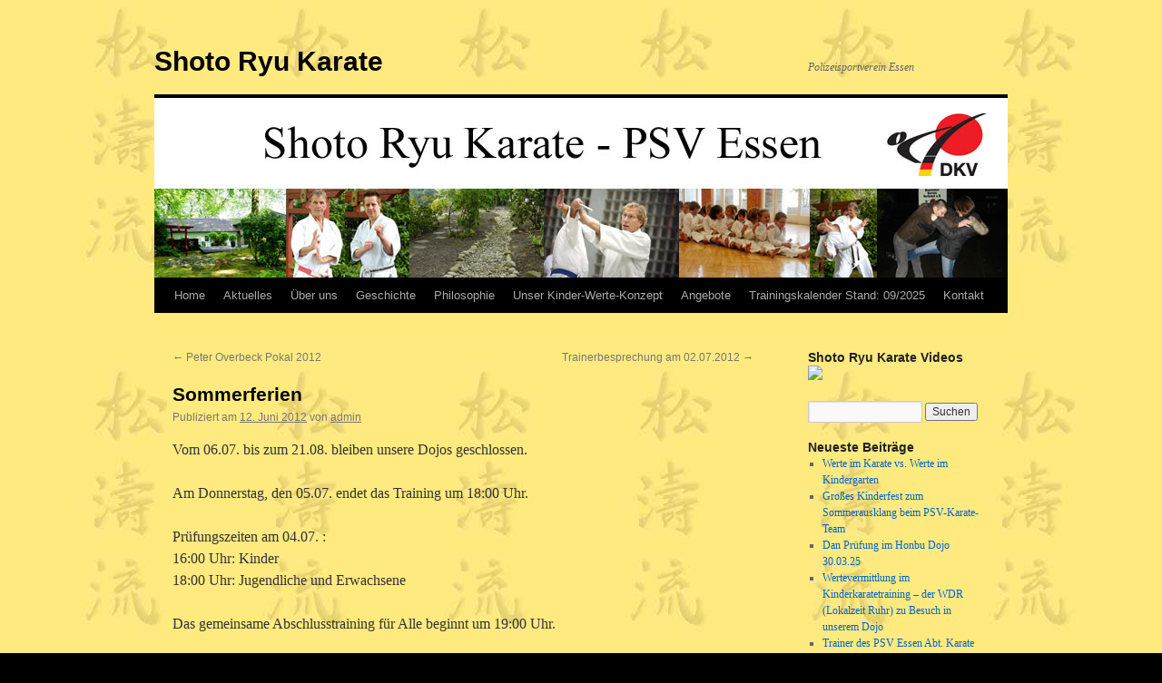

--- FILE ---
content_type: text/html; charset=UTF-8
request_url: https://www.shotoryu.de/sommerferien/
body_size: 9887
content:
<!DOCTYPE html>
<html lang="de">
<head>
<meta charset="UTF-8" />
<title>
Sommerferien - Shoto Ryu KarateShoto Ryu Karate	</title>
<link rel="profile" href="https://gmpg.org/xfn/11" />
<link rel="stylesheet" type="text/css" media="all" href="https://www.shotoryu.de/wp-content/themes/twentyten/style.css?ver=20221101" />
<link rel="pingback" href="https://www.shotoryu.de/xmlrpc.php">
<meta name='robots' content='index, follow, max-image-preview:large, max-snippet:-1, max-video-preview:-1' />

	<!-- This site is optimized with the Yoast SEO plugin v20.3 - https://yoast.com/wordpress/plugins/seo/ -->
	<link rel="canonical" href="https://www.shotoryu.de/sommerferien/" />
	<meta property="og:locale" content="de_DE" />
	<meta property="og:type" content="article" />
	<meta property="og:title" content="Sommerferien - Shoto Ryu Karate" />
	<meta property="og:description" content="Vom 06.07. bis zum 21.08. bleiben unsere Dojos geschlossen. Am Donnerstag, den 05.07. endet das Training um 18:00 Uhr. Prüfungszeiten am 04.07. : 16:00 Uhr: Kinder 18:00 Uhr: Jugendliche und Erwachsene Das gemeinsame Abschlusstraining für Alle beginnt um 19:00 Uhr. &hellip; Weiterlesen &rarr;" />
	<meta property="og:url" content="https://www.shotoryu.de/sommerferien/" />
	<meta property="og:site_name" content="Shoto Ryu Karate" />
	<meta property="article:published_time" content="2012-06-12T19:00:48+00:00" />
	<meta name="author" content="admin" />
	<meta name="twitter:card" content="summary_large_image" />
	<meta name="twitter:label1" content="Verfasst von" />
	<meta name="twitter:data1" content="admin" />
	<script type="application/ld+json" class="yoast-schema-graph">{"@context":"https://schema.org","@graph":[{"@type":"WebPage","@id":"https://www.shotoryu.de/sommerferien/","url":"https://www.shotoryu.de/sommerferien/","name":"Sommerferien - Shoto Ryu Karate","isPartOf":{"@id":"https://www.shotoryu.de/#website"},"datePublished":"2012-06-12T19:00:48+00:00","dateModified":"2012-06-12T19:00:48+00:00","author":{"@id":"https://www.shotoryu.de/#/schema/person/652f08440282ed53eced79c9f795df9a"},"breadcrumb":{"@id":"https://www.shotoryu.de/sommerferien/#breadcrumb"},"inLanguage":"de","potentialAction":[{"@type":"ReadAction","target":["https://www.shotoryu.de/sommerferien/"]}]},{"@type":"BreadcrumbList","@id":"https://www.shotoryu.de/sommerferien/#breadcrumb","itemListElement":[{"@type":"ListItem","position":1,"name":"Startseite","item":"https://www.shotoryu.de/"},{"@type":"ListItem","position":2,"name":"Aktuelles","item":"https://www.shotoryu.de/aktuelles/"},{"@type":"ListItem","position":3,"name":"Sommerferien"}]},{"@type":"WebSite","@id":"https://www.shotoryu.de/#website","url":"https://www.shotoryu.de/","name":"Shoto Ryu Karate","description":"Polizeisportverein Essen","potentialAction":[{"@type":"SearchAction","target":{"@type":"EntryPoint","urlTemplate":"https://www.shotoryu.de/?s={search_term_string}"},"query-input":"required name=search_term_string"}],"inLanguage":"de"},{"@type":"Person","@id":"https://www.shotoryu.de/#/schema/person/652f08440282ed53eced79c9f795df9a","name":"admin","image":{"@type":"ImageObject","inLanguage":"de","@id":"https://www.shotoryu.de/#/schema/person/image/","url":"https://secure.gravatar.com/avatar/d549581b3119f688c7c9d0c2fccfc975?s=96&d=mm&r=g","contentUrl":"https://secure.gravatar.com/avatar/d549581b3119f688c7c9d0c2fccfc975?s=96&d=mm&r=g","caption":"admin"}}]}</script>
	<!-- / Yoast SEO plugin. -->


<link rel='dns-prefetch' href='//www.shotoryu.de' />
<link rel="alternate" type="application/rss+xml" title="Shoto Ryu Karate &raquo; Feed" href="https://www.shotoryu.de/feed/" />
<link rel="alternate" type="application/rss+xml" title="Shoto Ryu Karate &raquo; Kommentar-Feed" href="https://www.shotoryu.de/comments/feed/" />
<link rel="alternate" type="application/rss+xml" title="Shoto Ryu Karate &raquo; Sommerferien-Kommentar-Feed" href="https://www.shotoryu.de/sommerferien/feed/" />
<script type="text/javascript">
window._wpemojiSettings = {"baseUrl":"https:\/\/s.w.org\/images\/core\/emoji\/14.0.0\/72x72\/","ext":".png","svgUrl":"https:\/\/s.w.org\/images\/core\/emoji\/14.0.0\/svg\/","svgExt":".svg","source":{"concatemoji":"https:\/\/www.shotoryu.de\/wp-includes\/js\/wp-emoji-release.min.js?ver=6.1.9"}};
/*! This file is auto-generated */
!function(e,a,t){var n,r,o,i=a.createElement("canvas"),p=i.getContext&&i.getContext("2d");function s(e,t){var a=String.fromCharCode,e=(p.clearRect(0,0,i.width,i.height),p.fillText(a.apply(this,e),0,0),i.toDataURL());return p.clearRect(0,0,i.width,i.height),p.fillText(a.apply(this,t),0,0),e===i.toDataURL()}function c(e){var t=a.createElement("script");t.src=e,t.defer=t.type="text/javascript",a.getElementsByTagName("head")[0].appendChild(t)}for(o=Array("flag","emoji"),t.supports={everything:!0,everythingExceptFlag:!0},r=0;r<o.length;r++)t.supports[o[r]]=function(e){if(p&&p.fillText)switch(p.textBaseline="top",p.font="600 32px Arial",e){case"flag":return s([127987,65039,8205,9895,65039],[127987,65039,8203,9895,65039])?!1:!s([55356,56826,55356,56819],[55356,56826,8203,55356,56819])&&!s([55356,57332,56128,56423,56128,56418,56128,56421,56128,56430,56128,56423,56128,56447],[55356,57332,8203,56128,56423,8203,56128,56418,8203,56128,56421,8203,56128,56430,8203,56128,56423,8203,56128,56447]);case"emoji":return!s([129777,127995,8205,129778,127999],[129777,127995,8203,129778,127999])}return!1}(o[r]),t.supports.everything=t.supports.everything&&t.supports[o[r]],"flag"!==o[r]&&(t.supports.everythingExceptFlag=t.supports.everythingExceptFlag&&t.supports[o[r]]);t.supports.everythingExceptFlag=t.supports.everythingExceptFlag&&!t.supports.flag,t.DOMReady=!1,t.readyCallback=function(){t.DOMReady=!0},t.supports.everything||(n=function(){t.readyCallback()},a.addEventListener?(a.addEventListener("DOMContentLoaded",n,!1),e.addEventListener("load",n,!1)):(e.attachEvent("onload",n),a.attachEvent("onreadystatechange",function(){"complete"===a.readyState&&t.readyCallback()})),(e=t.source||{}).concatemoji?c(e.concatemoji):e.wpemoji&&e.twemoji&&(c(e.twemoji),c(e.wpemoji)))}(window,document,window._wpemojiSettings);
</script>
<style type="text/css">
img.wp-smiley,
img.emoji {
	display: inline !important;
	border: none !important;
	box-shadow: none !important;
	height: 1em !important;
	width: 1em !important;
	margin: 0 0.07em !important;
	vertical-align: -0.1em !important;
	background: none !important;
	padding: 0 !important;
}
</style>
	<link rel='stylesheet' id='wp-block-library-css' href='https://www.shotoryu.de/wp-includes/css/dist/block-library/style.min.css?ver=6.1.9' type='text/css' media='all' />
<style id='wp-block-library-theme-inline-css' type='text/css'>
.wp-block-audio figcaption{color:#555;font-size:13px;text-align:center}.is-dark-theme .wp-block-audio figcaption{color:hsla(0,0%,100%,.65)}.wp-block-audio{margin:0 0 1em}.wp-block-code{border:1px solid #ccc;border-radius:4px;font-family:Menlo,Consolas,monaco,monospace;padding:.8em 1em}.wp-block-embed figcaption{color:#555;font-size:13px;text-align:center}.is-dark-theme .wp-block-embed figcaption{color:hsla(0,0%,100%,.65)}.wp-block-embed{margin:0 0 1em}.blocks-gallery-caption{color:#555;font-size:13px;text-align:center}.is-dark-theme .blocks-gallery-caption{color:hsla(0,0%,100%,.65)}.wp-block-image figcaption{color:#555;font-size:13px;text-align:center}.is-dark-theme .wp-block-image figcaption{color:hsla(0,0%,100%,.65)}.wp-block-image{margin:0 0 1em}.wp-block-pullquote{border-top:4px solid;border-bottom:4px solid;margin-bottom:1.75em;color:currentColor}.wp-block-pullquote__citation,.wp-block-pullquote cite,.wp-block-pullquote footer{color:currentColor;text-transform:uppercase;font-size:.8125em;font-style:normal}.wp-block-quote{border-left:.25em solid;margin:0 0 1.75em;padding-left:1em}.wp-block-quote cite,.wp-block-quote footer{color:currentColor;font-size:.8125em;position:relative;font-style:normal}.wp-block-quote.has-text-align-right{border-left:none;border-right:.25em solid;padding-left:0;padding-right:1em}.wp-block-quote.has-text-align-center{border:none;padding-left:0}.wp-block-quote.is-large,.wp-block-quote.is-style-large,.wp-block-quote.is-style-plain{border:none}.wp-block-search .wp-block-search__label{font-weight:700}.wp-block-search__button{border:1px solid #ccc;padding:.375em .625em}:where(.wp-block-group.has-background){padding:1.25em 2.375em}.wp-block-separator.has-css-opacity{opacity:.4}.wp-block-separator{border:none;border-bottom:2px solid;margin-left:auto;margin-right:auto}.wp-block-separator.has-alpha-channel-opacity{opacity:1}.wp-block-separator:not(.is-style-wide):not(.is-style-dots){width:100px}.wp-block-separator.has-background:not(.is-style-dots){border-bottom:none;height:1px}.wp-block-separator.has-background:not(.is-style-wide):not(.is-style-dots){height:2px}.wp-block-table{margin:"0 0 1em 0"}.wp-block-table thead{border-bottom:3px solid}.wp-block-table tfoot{border-top:3px solid}.wp-block-table td,.wp-block-table th{word-break:normal}.wp-block-table figcaption{color:#555;font-size:13px;text-align:center}.is-dark-theme .wp-block-table figcaption{color:hsla(0,0%,100%,.65)}.wp-block-video figcaption{color:#555;font-size:13px;text-align:center}.is-dark-theme .wp-block-video figcaption{color:hsla(0,0%,100%,.65)}.wp-block-video{margin:0 0 1em}.wp-block-template-part.has-background{padding:1.25em 2.375em;margin-top:0;margin-bottom:0}
</style>
<link rel='stylesheet' id='classic-theme-styles-css' href='https://www.shotoryu.de/wp-includes/css/classic-themes.min.css?ver=1' type='text/css' media='all' />
<style id='global-styles-inline-css' type='text/css'>
body{--wp--preset--color--black: #000;--wp--preset--color--cyan-bluish-gray: #abb8c3;--wp--preset--color--white: #fff;--wp--preset--color--pale-pink: #f78da7;--wp--preset--color--vivid-red: #cf2e2e;--wp--preset--color--luminous-vivid-orange: #ff6900;--wp--preset--color--luminous-vivid-amber: #fcb900;--wp--preset--color--light-green-cyan: #7bdcb5;--wp--preset--color--vivid-green-cyan: #00d084;--wp--preset--color--pale-cyan-blue: #8ed1fc;--wp--preset--color--vivid-cyan-blue: #0693e3;--wp--preset--color--vivid-purple: #9b51e0;--wp--preset--color--blue: #0066cc;--wp--preset--color--medium-gray: #666;--wp--preset--color--light-gray: #f1f1f1;--wp--preset--gradient--vivid-cyan-blue-to-vivid-purple: linear-gradient(135deg,rgba(6,147,227,1) 0%,rgb(155,81,224) 100%);--wp--preset--gradient--light-green-cyan-to-vivid-green-cyan: linear-gradient(135deg,rgb(122,220,180) 0%,rgb(0,208,130) 100%);--wp--preset--gradient--luminous-vivid-amber-to-luminous-vivid-orange: linear-gradient(135deg,rgba(252,185,0,1) 0%,rgba(255,105,0,1) 100%);--wp--preset--gradient--luminous-vivid-orange-to-vivid-red: linear-gradient(135deg,rgba(255,105,0,1) 0%,rgb(207,46,46) 100%);--wp--preset--gradient--very-light-gray-to-cyan-bluish-gray: linear-gradient(135deg,rgb(238,238,238) 0%,rgb(169,184,195) 100%);--wp--preset--gradient--cool-to-warm-spectrum: linear-gradient(135deg,rgb(74,234,220) 0%,rgb(151,120,209) 20%,rgb(207,42,186) 40%,rgb(238,44,130) 60%,rgb(251,105,98) 80%,rgb(254,248,76) 100%);--wp--preset--gradient--blush-light-purple: linear-gradient(135deg,rgb(255,206,236) 0%,rgb(152,150,240) 100%);--wp--preset--gradient--blush-bordeaux: linear-gradient(135deg,rgb(254,205,165) 0%,rgb(254,45,45) 50%,rgb(107,0,62) 100%);--wp--preset--gradient--luminous-dusk: linear-gradient(135deg,rgb(255,203,112) 0%,rgb(199,81,192) 50%,rgb(65,88,208) 100%);--wp--preset--gradient--pale-ocean: linear-gradient(135deg,rgb(255,245,203) 0%,rgb(182,227,212) 50%,rgb(51,167,181) 100%);--wp--preset--gradient--electric-grass: linear-gradient(135deg,rgb(202,248,128) 0%,rgb(113,206,126) 100%);--wp--preset--gradient--midnight: linear-gradient(135deg,rgb(2,3,129) 0%,rgb(40,116,252) 100%);--wp--preset--duotone--dark-grayscale: url('#wp-duotone-dark-grayscale');--wp--preset--duotone--grayscale: url('#wp-duotone-grayscale');--wp--preset--duotone--purple-yellow: url('#wp-duotone-purple-yellow');--wp--preset--duotone--blue-red: url('#wp-duotone-blue-red');--wp--preset--duotone--midnight: url('#wp-duotone-midnight');--wp--preset--duotone--magenta-yellow: url('#wp-duotone-magenta-yellow');--wp--preset--duotone--purple-green: url('#wp-duotone-purple-green');--wp--preset--duotone--blue-orange: url('#wp-duotone-blue-orange');--wp--preset--font-size--small: 13px;--wp--preset--font-size--medium: 20px;--wp--preset--font-size--large: 36px;--wp--preset--font-size--x-large: 42px;--wp--preset--spacing--20: 0.44rem;--wp--preset--spacing--30: 0.67rem;--wp--preset--spacing--40: 1rem;--wp--preset--spacing--50: 1.5rem;--wp--preset--spacing--60: 2.25rem;--wp--preset--spacing--70: 3.38rem;--wp--preset--spacing--80: 5.06rem;}:where(.is-layout-flex){gap: 0.5em;}body .is-layout-flow > .alignleft{float: left;margin-inline-start: 0;margin-inline-end: 2em;}body .is-layout-flow > .alignright{float: right;margin-inline-start: 2em;margin-inline-end: 0;}body .is-layout-flow > .aligncenter{margin-left: auto !important;margin-right: auto !important;}body .is-layout-constrained > .alignleft{float: left;margin-inline-start: 0;margin-inline-end: 2em;}body .is-layout-constrained > .alignright{float: right;margin-inline-start: 2em;margin-inline-end: 0;}body .is-layout-constrained > .aligncenter{margin-left: auto !important;margin-right: auto !important;}body .is-layout-constrained > :where(:not(.alignleft):not(.alignright):not(.alignfull)){max-width: var(--wp--style--global--content-size);margin-left: auto !important;margin-right: auto !important;}body .is-layout-constrained > .alignwide{max-width: var(--wp--style--global--wide-size);}body .is-layout-flex{display: flex;}body .is-layout-flex{flex-wrap: wrap;align-items: center;}body .is-layout-flex > *{margin: 0;}:where(.wp-block-columns.is-layout-flex){gap: 2em;}.has-black-color{color: var(--wp--preset--color--black) !important;}.has-cyan-bluish-gray-color{color: var(--wp--preset--color--cyan-bluish-gray) !important;}.has-white-color{color: var(--wp--preset--color--white) !important;}.has-pale-pink-color{color: var(--wp--preset--color--pale-pink) !important;}.has-vivid-red-color{color: var(--wp--preset--color--vivid-red) !important;}.has-luminous-vivid-orange-color{color: var(--wp--preset--color--luminous-vivid-orange) !important;}.has-luminous-vivid-amber-color{color: var(--wp--preset--color--luminous-vivid-amber) !important;}.has-light-green-cyan-color{color: var(--wp--preset--color--light-green-cyan) !important;}.has-vivid-green-cyan-color{color: var(--wp--preset--color--vivid-green-cyan) !important;}.has-pale-cyan-blue-color{color: var(--wp--preset--color--pale-cyan-blue) !important;}.has-vivid-cyan-blue-color{color: var(--wp--preset--color--vivid-cyan-blue) !important;}.has-vivid-purple-color{color: var(--wp--preset--color--vivid-purple) !important;}.has-black-background-color{background-color: var(--wp--preset--color--black) !important;}.has-cyan-bluish-gray-background-color{background-color: var(--wp--preset--color--cyan-bluish-gray) !important;}.has-white-background-color{background-color: var(--wp--preset--color--white) !important;}.has-pale-pink-background-color{background-color: var(--wp--preset--color--pale-pink) !important;}.has-vivid-red-background-color{background-color: var(--wp--preset--color--vivid-red) !important;}.has-luminous-vivid-orange-background-color{background-color: var(--wp--preset--color--luminous-vivid-orange) !important;}.has-luminous-vivid-amber-background-color{background-color: var(--wp--preset--color--luminous-vivid-amber) !important;}.has-light-green-cyan-background-color{background-color: var(--wp--preset--color--light-green-cyan) !important;}.has-vivid-green-cyan-background-color{background-color: var(--wp--preset--color--vivid-green-cyan) !important;}.has-pale-cyan-blue-background-color{background-color: var(--wp--preset--color--pale-cyan-blue) !important;}.has-vivid-cyan-blue-background-color{background-color: var(--wp--preset--color--vivid-cyan-blue) !important;}.has-vivid-purple-background-color{background-color: var(--wp--preset--color--vivid-purple) !important;}.has-black-border-color{border-color: var(--wp--preset--color--black) !important;}.has-cyan-bluish-gray-border-color{border-color: var(--wp--preset--color--cyan-bluish-gray) !important;}.has-white-border-color{border-color: var(--wp--preset--color--white) !important;}.has-pale-pink-border-color{border-color: var(--wp--preset--color--pale-pink) !important;}.has-vivid-red-border-color{border-color: var(--wp--preset--color--vivid-red) !important;}.has-luminous-vivid-orange-border-color{border-color: var(--wp--preset--color--luminous-vivid-orange) !important;}.has-luminous-vivid-amber-border-color{border-color: var(--wp--preset--color--luminous-vivid-amber) !important;}.has-light-green-cyan-border-color{border-color: var(--wp--preset--color--light-green-cyan) !important;}.has-vivid-green-cyan-border-color{border-color: var(--wp--preset--color--vivid-green-cyan) !important;}.has-pale-cyan-blue-border-color{border-color: var(--wp--preset--color--pale-cyan-blue) !important;}.has-vivid-cyan-blue-border-color{border-color: var(--wp--preset--color--vivid-cyan-blue) !important;}.has-vivid-purple-border-color{border-color: var(--wp--preset--color--vivid-purple) !important;}.has-vivid-cyan-blue-to-vivid-purple-gradient-background{background: var(--wp--preset--gradient--vivid-cyan-blue-to-vivid-purple) !important;}.has-light-green-cyan-to-vivid-green-cyan-gradient-background{background: var(--wp--preset--gradient--light-green-cyan-to-vivid-green-cyan) !important;}.has-luminous-vivid-amber-to-luminous-vivid-orange-gradient-background{background: var(--wp--preset--gradient--luminous-vivid-amber-to-luminous-vivid-orange) !important;}.has-luminous-vivid-orange-to-vivid-red-gradient-background{background: var(--wp--preset--gradient--luminous-vivid-orange-to-vivid-red) !important;}.has-very-light-gray-to-cyan-bluish-gray-gradient-background{background: var(--wp--preset--gradient--very-light-gray-to-cyan-bluish-gray) !important;}.has-cool-to-warm-spectrum-gradient-background{background: var(--wp--preset--gradient--cool-to-warm-spectrum) !important;}.has-blush-light-purple-gradient-background{background: var(--wp--preset--gradient--blush-light-purple) !important;}.has-blush-bordeaux-gradient-background{background: var(--wp--preset--gradient--blush-bordeaux) !important;}.has-luminous-dusk-gradient-background{background: var(--wp--preset--gradient--luminous-dusk) !important;}.has-pale-ocean-gradient-background{background: var(--wp--preset--gradient--pale-ocean) !important;}.has-electric-grass-gradient-background{background: var(--wp--preset--gradient--electric-grass) !important;}.has-midnight-gradient-background{background: var(--wp--preset--gradient--midnight) !important;}.has-small-font-size{font-size: var(--wp--preset--font-size--small) !important;}.has-medium-font-size{font-size: var(--wp--preset--font-size--medium) !important;}.has-large-font-size{font-size: var(--wp--preset--font-size--large) !important;}.has-x-large-font-size{font-size: var(--wp--preset--font-size--x-large) !important;}
.wp-block-navigation a:where(:not(.wp-element-button)){color: inherit;}
:where(.wp-block-columns.is-layout-flex){gap: 2em;}
.wp-block-pullquote{font-size: 1.5em;line-height: 1.6;}
</style>
<link rel='stylesheet' id='twentyten-block-style-css' href='https://www.shotoryu.de/wp-content/themes/twentyten/blocks.css?ver=20190704' type='text/css' media='all' />
<script type='text/javascript' src='https://www.shotoryu.de/wp-includes/js/jquery/jquery.min.js?ver=3.6.1' id='jquery-core-js'></script>
<script type='text/javascript' src='https://www.shotoryu.de/wp-includes/js/jquery/jquery-migrate.min.js?ver=3.3.2' id='jquery-migrate-js'></script>
<link rel="https://api.w.org/" href="https://www.shotoryu.de/wp-json/" /><link rel="alternate" type="application/json" href="https://www.shotoryu.de/wp-json/wp/v2/posts/862" /><link rel="EditURI" type="application/rsd+xml" title="RSD" href="https://www.shotoryu.de/xmlrpc.php?rsd" />
<link rel="wlwmanifest" type="application/wlwmanifest+xml" href="https://www.shotoryu.de/wp-includes/wlwmanifest.xml" />
<meta name="generator" content="WordPress 6.1.9" />
<link rel='shortlink' href='https://www.shotoryu.de/?p=862' />
<link rel="alternate" type="application/json+oembed" href="https://www.shotoryu.de/wp-json/oembed/1.0/embed?url=https%3A%2F%2Fwww.shotoryu.de%2Fsommerferien%2F" />
<link rel="alternate" type="text/xml+oembed" href="https://www.shotoryu.de/wp-json/oembed/1.0/embed?url=https%3A%2F%2Fwww.shotoryu.de%2Fsommerferien%2F&#038;format=xml" />
<style type="text/css" media="all">
/* <![CDATA[ */
.wp-table-reloaded {

border-color: #000000!important;

}

.wp-table-reloaded td {
border-color: #000000!important;
border:none!important;

}



.wp-table-reloaded th {
text-align: left!important;

font-family: Georgia, "Bitstream Charter", serif!important;
background-color: #000000!important;
color: #ffffff!important;
font-size: 14px!important;
}


.wp-table-reloaded tr {

font-size: 16px!important;
background-color: transparent!important;

}

.wp-table-reloaded .column-1 {
width: 20%!important;
}
.wp-table-reloaded .column-2 {
width: 25%!important;
}
.wp-table-reloaded .column-3 {
width: 25%!important;
}
.wp-table-reloaded .column-4 {
width: 20%!important;
}

/* ]]> */
</style><style type="text/css" id="custom-background-css">
body.custom-background { background-color: #000000; background-image: url("https://www.shotoryu.de/wp-content/uploads/2012/06/introhg.jpg"); background-position: left top; background-size: auto; background-repeat: repeat; background-attachment: scroll; }
</style>
			<style type="text/css" id="wp-custom-css">
			#wrapper {
background: rgba(0, 0, 0, 0.0);
}		</style>
		</head>

<body class="post-template-default single single-post postid-862 single-format-standard custom-background">
<svg xmlns="http://www.w3.org/2000/svg" viewBox="0 0 0 0" width="0" height="0" focusable="false" role="none" style="visibility: hidden; position: absolute; left: -9999px; overflow: hidden;" ><defs><filter id="wp-duotone-dark-grayscale"><feColorMatrix color-interpolation-filters="sRGB" type="matrix" values=" .299 .587 .114 0 0 .299 .587 .114 0 0 .299 .587 .114 0 0 .299 .587 .114 0 0 " /><feComponentTransfer color-interpolation-filters="sRGB" ><feFuncR type="table" tableValues="0 0.49803921568627" /><feFuncG type="table" tableValues="0 0.49803921568627" /><feFuncB type="table" tableValues="0 0.49803921568627" /><feFuncA type="table" tableValues="1 1" /></feComponentTransfer><feComposite in2="SourceGraphic" operator="in" /></filter></defs></svg><svg xmlns="http://www.w3.org/2000/svg" viewBox="0 0 0 0" width="0" height="0" focusable="false" role="none" style="visibility: hidden; position: absolute; left: -9999px; overflow: hidden;" ><defs><filter id="wp-duotone-grayscale"><feColorMatrix color-interpolation-filters="sRGB" type="matrix" values=" .299 .587 .114 0 0 .299 .587 .114 0 0 .299 .587 .114 0 0 .299 .587 .114 0 0 " /><feComponentTransfer color-interpolation-filters="sRGB" ><feFuncR type="table" tableValues="0 1" /><feFuncG type="table" tableValues="0 1" /><feFuncB type="table" tableValues="0 1" /><feFuncA type="table" tableValues="1 1" /></feComponentTransfer><feComposite in2="SourceGraphic" operator="in" /></filter></defs></svg><svg xmlns="http://www.w3.org/2000/svg" viewBox="0 0 0 0" width="0" height="0" focusable="false" role="none" style="visibility: hidden; position: absolute; left: -9999px; overflow: hidden;" ><defs><filter id="wp-duotone-purple-yellow"><feColorMatrix color-interpolation-filters="sRGB" type="matrix" values=" .299 .587 .114 0 0 .299 .587 .114 0 0 .299 .587 .114 0 0 .299 .587 .114 0 0 " /><feComponentTransfer color-interpolation-filters="sRGB" ><feFuncR type="table" tableValues="0.54901960784314 0.98823529411765" /><feFuncG type="table" tableValues="0 1" /><feFuncB type="table" tableValues="0.71764705882353 0.25490196078431" /><feFuncA type="table" tableValues="1 1" /></feComponentTransfer><feComposite in2="SourceGraphic" operator="in" /></filter></defs></svg><svg xmlns="http://www.w3.org/2000/svg" viewBox="0 0 0 0" width="0" height="0" focusable="false" role="none" style="visibility: hidden; position: absolute; left: -9999px; overflow: hidden;" ><defs><filter id="wp-duotone-blue-red"><feColorMatrix color-interpolation-filters="sRGB" type="matrix" values=" .299 .587 .114 0 0 .299 .587 .114 0 0 .299 .587 .114 0 0 .299 .587 .114 0 0 " /><feComponentTransfer color-interpolation-filters="sRGB" ><feFuncR type="table" tableValues="0 1" /><feFuncG type="table" tableValues="0 0.27843137254902" /><feFuncB type="table" tableValues="0.5921568627451 0.27843137254902" /><feFuncA type="table" tableValues="1 1" /></feComponentTransfer><feComposite in2="SourceGraphic" operator="in" /></filter></defs></svg><svg xmlns="http://www.w3.org/2000/svg" viewBox="0 0 0 0" width="0" height="0" focusable="false" role="none" style="visibility: hidden; position: absolute; left: -9999px; overflow: hidden;" ><defs><filter id="wp-duotone-midnight"><feColorMatrix color-interpolation-filters="sRGB" type="matrix" values=" .299 .587 .114 0 0 .299 .587 .114 0 0 .299 .587 .114 0 0 .299 .587 .114 0 0 " /><feComponentTransfer color-interpolation-filters="sRGB" ><feFuncR type="table" tableValues="0 0" /><feFuncG type="table" tableValues="0 0.64705882352941" /><feFuncB type="table" tableValues="0 1" /><feFuncA type="table" tableValues="1 1" /></feComponentTransfer><feComposite in2="SourceGraphic" operator="in" /></filter></defs></svg><svg xmlns="http://www.w3.org/2000/svg" viewBox="0 0 0 0" width="0" height="0" focusable="false" role="none" style="visibility: hidden; position: absolute; left: -9999px; overflow: hidden;" ><defs><filter id="wp-duotone-magenta-yellow"><feColorMatrix color-interpolation-filters="sRGB" type="matrix" values=" .299 .587 .114 0 0 .299 .587 .114 0 0 .299 .587 .114 0 0 .299 .587 .114 0 0 " /><feComponentTransfer color-interpolation-filters="sRGB" ><feFuncR type="table" tableValues="0.78039215686275 1" /><feFuncG type="table" tableValues="0 0.94901960784314" /><feFuncB type="table" tableValues="0.35294117647059 0.47058823529412" /><feFuncA type="table" tableValues="1 1" /></feComponentTransfer><feComposite in2="SourceGraphic" operator="in" /></filter></defs></svg><svg xmlns="http://www.w3.org/2000/svg" viewBox="0 0 0 0" width="0" height="0" focusable="false" role="none" style="visibility: hidden; position: absolute; left: -9999px; overflow: hidden;" ><defs><filter id="wp-duotone-purple-green"><feColorMatrix color-interpolation-filters="sRGB" type="matrix" values=" .299 .587 .114 0 0 .299 .587 .114 0 0 .299 .587 .114 0 0 .299 .587 .114 0 0 " /><feComponentTransfer color-interpolation-filters="sRGB" ><feFuncR type="table" tableValues="0.65098039215686 0.40392156862745" /><feFuncG type="table" tableValues="0 1" /><feFuncB type="table" tableValues="0.44705882352941 0.4" /><feFuncA type="table" tableValues="1 1" /></feComponentTransfer><feComposite in2="SourceGraphic" operator="in" /></filter></defs></svg><svg xmlns="http://www.w3.org/2000/svg" viewBox="0 0 0 0" width="0" height="0" focusable="false" role="none" style="visibility: hidden; position: absolute; left: -9999px; overflow: hidden;" ><defs><filter id="wp-duotone-blue-orange"><feColorMatrix color-interpolation-filters="sRGB" type="matrix" values=" .299 .587 .114 0 0 .299 .587 .114 0 0 .299 .587 .114 0 0 .299 .587 .114 0 0 " /><feComponentTransfer color-interpolation-filters="sRGB" ><feFuncR type="table" tableValues="0.098039215686275 1" /><feFuncG type="table" tableValues="0 0.66274509803922" /><feFuncB type="table" tableValues="0.84705882352941 0.41960784313725" /><feFuncA type="table" tableValues="1 1" /></feComponentTransfer><feComposite in2="SourceGraphic" operator="in" /></filter></defs></svg><div id="wrapper" class="hfeed">
	<div id="header">
		<div id="masthead">
			<div id="branding" role="banner">
								<div id="site-title">
					<span>
						<a href="https://www.shotoryu.de/" title="Shoto Ryu Karate" rel="home">Shoto Ryu Karate</a>
					</span>
				</div>
				<div id="site-description">Polizeisportverein Essen</div>

									<img src="https://www.shotoryu.de/wp-content/uploads/2012/06/ShotoRyuHeader101.jpg" width="940" height="198" alt="" />
								</div><!-- #branding -->

			<div id="access" role="navigation">
								<div class="skip-link screen-reader-text"><a href="#content" title="Zum Inhalt springen">Zum Inhalt springen</a></div>
				<div class="menu-header"><ul id="menu-hauptmenue" class="menu"><li id="menu-item-183" class="menu-item menu-item-type-custom menu-item-object-custom menu-item-home menu-item-183"><a href="http://www.shotoryu.de">Home</a></li>
<li id="menu-item-1912" class="menu-item menu-item-type-post_type menu-item-object-page current_page_parent menu-item-1912"><a href="https://www.shotoryu.de/aktuelles/">Aktuelles</a></li>
<li id="menu-item-384" class="menu-item menu-item-type-custom menu-item-object-custom menu-item-has-children menu-item-384"><a href="#">Über uns</a>
<ul class="sub-menu">
	<li id="menu-item-620" class="menu-item menu-item-type-post_type menu-item-object-page menu-item-620"><a href="https://www.shotoryu.de/wersindwir/">Wer wir sind</a></li>
	<li id="menu-item-385" class="menu-item menu-item-type-post_type menu-item-object-page menu-item-385"><a href="https://www.shotoryu.de/team/">Team</a></li>
	<li id="menu-item-1607" class="menu-item menu-item-type-post_type menu-item-object-page menu-item-1607"><a href="https://www.shotoryu.de/youtube-video/">Videos</a></li>
</ul>
</li>
<li id="menu-item-619" class="menu-item menu-item-type-post_type menu-item-object-page menu-item-619"><a href="https://www.shotoryu.de/geschichte/">Geschichte</a></li>
<li id="menu-item-621" class="menu-item menu-item-type-post_type menu-item-object-page menu-item-621"><a href="https://www.shotoryu.de/philosophie/">Philosophie</a></li>
<li id="menu-item-1981" class="menu-item menu-item-type-post_type menu-item-object-page menu-item-1981"><a href="https://www.shotoryu.de/unser-kinder-werte-konzept/">Unser Kinder-Werte-Konzept</a></li>
<li id="menu-item-630" class="menu-item menu-item-type-custom menu-item-object-custom menu-item-has-children menu-item-630"><a href="#">Angebote</a>
<ul class="sub-menu">
	<li id="menu-item-626" class="menu-item menu-item-type-post_type menu-item-object-page menu-item-626"><a href="https://www.shotoryu.de/angebote/">Übersicht</a></li>
	<li id="menu-item-726" class="menu-item menu-item-type-post_type menu-item-object-page menu-item-726"><a href="https://www.shotoryu.de/kinder-und-jugendliche/">Kinder und Jugendliche</a></li>
	<li id="menu-item-627" class="menu-item menu-item-type-post_type menu-item-object-page menu-item-627"><a href="https://www.shotoryu.de/gewaltpravention/">Frauen und Mädchen</a></li>
	<li id="menu-item-636" class="menu-item menu-item-type-post_type menu-item-object-page menu-item-636"><a href="https://www.shotoryu.de/angebote/jukuren/">Jukuren</a></li>
	<li id="menu-item-746" class="menu-item menu-item-type-post_type menu-item-object-page menu-item-746"><a href="https://www.shotoryu.de/ki-waza/">Ki Waza</a></li>
	<li id="menu-item-758" class="menu-item menu-item-type-post_type menu-item-object-page menu-item-758"><a href="https://www.shotoryu.de/ju-karate/">Ju Karate</a></li>
	<li id="menu-item-1210" class="menu-item menu-item-type-post_type menu-item-object-page menu-item-1210"><a href="https://www.shotoryu.de/trx/">TRX</a></li>
</ul>
</li>
<li id="menu-item-784" class="menu-item menu-item-type-post_type menu-item-object-page menu-item-784"><a href="https://www.shotoryu.de/trainingskalender/">Trainingskalender Stand: 09/2025</a></li>
<li id="menu-item-822" class="menu-item menu-item-type-post_type menu-item-object-page menu-item-822"><a href="https://www.shotoryu.de/kontakt/">Kontakt</a></li>
</ul></div>			</div><!-- #access -->
		</div><!-- #masthead -->
	</div><!-- #header -->

	<div id="main">

		<div id="container">
			<div id="content" role="main">

			

				<div id="nav-above" class="navigation">
					<div class="nav-previous"><a href="https://www.shotoryu.de/peter-overbeck-pokal-2012/" rel="prev"><span class="meta-nav">&larr;</span> Peter Overbeck Pokal 2012</a></div>
					<div class="nav-next"><a href="https://www.shotoryu.de/trainerversammlung-am-02-07/" rel="next">Trainerbesprechung am 02.07.2012 <span class="meta-nav">&rarr;</span></a></div>
				</div><!-- #nav-above -->

				<div id="post-862" class="post-862 post type-post status-publish format-standard hentry category-termine">
					<h1 class="entry-title">Sommerferien</h1>

					<div class="entry-meta">
						<span class="meta-prep meta-prep-author">Publiziert am</span> <a href="https://www.shotoryu.de/sommerferien/" title="19:00" rel="bookmark"><span class="entry-date">12. Juni 2012</span></a> <span class="meta-sep">von</span> <span class="author vcard"><a class="url fn n" href="https://www.shotoryu.de/author/admin/" title="Alle Beiträge von admin anzeigen">admin</a></span>					</div><!-- .entry-meta -->

					<div class="entry-content">
						<p>Vom 06.07. bis zum 21.08. bleiben unsere Dojos geschlossen.</p>
<p>Am Donnerstag, den 05.07. endet das Training um 18:00 Uhr.</p>
<p>Prüfungszeiten am 04.07. :<br />
16:00 Uhr: Kinder<br />
18:00 Uhr: Jugendliche und Erwachsene</p>
<p>Das gemeinsame Abschlusstraining für Alle beginnt um 19:00 Uhr.</p>
<p>Im Anschluss daran findet noch ein nettes Beisammensein bei Bratwurst und Getränken statt. Der Kostenbeitrag von 3,00 Euro ist bei verbindlicher Anmeldung bitte vorab bei einem der Trainer zu leisten.</p>
<p><b>Wir wünschen schöne Ferien!</b></p>
											</div><!-- .entry-content -->

		
						<div class="entry-utility">
							Dieser Beitrag wurde unter <a href="https://www.shotoryu.de/category/termine/" rel="category tag">Termine</a> veröffentlicht. Setze ein Lesezeichen auf den <a href="https://www.shotoryu.de/sommerferien/" title="Permalink zu Sommerferien" rel="bookmark">Permalink</a>.													</div><!-- .entry-utility -->
					</div><!-- #post-862 -->

					<div id="nav-below" class="navigation">
						<div class="nav-previous"><a href="https://www.shotoryu.de/peter-overbeck-pokal-2012/" rel="prev"><span class="meta-nav">&larr;</span> Peter Overbeck Pokal 2012</a></div>
						<div class="nav-next"><a href="https://www.shotoryu.de/trainerversammlung-am-02-07/" rel="next">Trainerbesprechung am 02.07.2012 <span class="meta-nav">&rarr;</span></a></div>
					</div><!-- #nav-below -->

					
			<div id="comments">




</div><!-- #comments -->

	
			</div><!-- #content -->
		</div><!-- #container -->


		<div id="primary" class="widget-area" role="complementary">
			<ul class="xoxo">

<li id="text-4" class="widget-container widget_text"><h3 class="widget-title">Shoto Ryu Karate Videos</h3>			<div class="textwidget"><a href="http://www.shotoryu.de/youtube-video"><img src="http://img.youtube.com/vi/Fth3wKFjJsY/0.jpg" width="200" height="150"></a></div>
		</li><li id="search-2" class="widget-container widget_search"><form role="search" method="get" id="searchform" class="searchform" action="https://www.shotoryu.de/">
				<div>
					<label class="screen-reader-text" for="s">Suche nach:</label>
					<input type="text" value="" name="s" id="s" />
					<input type="submit" id="searchsubmit" value="Suchen" />
				</div>
			</form></li>
		<li id="recent-posts-2" class="widget-container widget_recent_entries">
		<h3 class="widget-title">Neueste Beiträge</h3>
		<ul>
											<li>
					<a href="https://www.shotoryu.de/werte-im-karate-vs-werte-im-kindergarten/">Werte im Karate vs. Werte im Kindergarten</a>
									</li>
											<li>
					<a href="https://www.shotoryu.de/grosses-kinderfest-zum-sommerausklang-beim-psv-karate-team/">Großes Kinderfest zum Sommerausklang beim PSV-Karate-Team</a>
									</li>
											<li>
					<a href="https://www.shotoryu.de/dan-pruefung-im-honbu-dojo-30-05-25/">Dan Prüfung im Honbu Dojo 30.03.25</a>
									</li>
											<li>
					<a href="https://www.shotoryu.de/wertevermittlung-im-kinderkaratetraining-der-wdr-lokalzeit-ruhr-zu-besuch-in-unserem-dojo/">Wertevermittlung im Kinderkaratetraining &#8211; der WDR (Lokalzeit Ruhr) zu Besuch in unserem Dojo</a>
									</li>
											<li>
					<a href="https://www.shotoryu.de/trainer-des-psv-essen-abt-karate-bundesweit-als-ausbilder-taetig/">Trainer des PSV Essen Abt. Karate bundesweit als Ausbilder tätig</a>
									</li>
					</ul>

		</li><li id="categories-2" class="widget-container widget_categories"><h3 class="widget-title">Kategorien</h3>
			<ul>
					<li class="cat-item cat-item-1"><a href="https://www.shotoryu.de/category/allgemein/">Allgemein</a>
</li>
	<li class="cat-item cat-item-3"><a href="https://www.shotoryu.de/category/neuigkeiten/">News</a>
</li>
	<li class="cat-item cat-item-4"><a href="https://www.shotoryu.de/category/termine/">Termine</a>
</li>
			</ul>

			</li><li id="nav_menu-2" class="widget-container widget_nav_menu"><div class="menu-menuimpressum-container"><ul id="menu-menuimpressum" class="menu"><li id="menu-item-1804" class="menu-item menu-item-type-post_type menu-item-object-page menu-item-1804"><a href="https://www.shotoryu.de/datenschutzerklaerung/">Datenschutzerklärung</a></li>
<li id="menu-item-861" class="menu-item menu-item-type-post_type menu-item-object-page menu-item-861"><a href="https://www.shotoryu.de/impressum/">Impressum</a></li>
<li id="menu-item-860" class="menu-item menu-item-type-post_type menu-item-object-page menu-item-860"><a href="https://www.shotoryu.de/disclaimer/">Disclaimer</a></li>
</ul></div></li><li id="text-4" class="widget-container widget_text"><h3 class="widget-title">Shoto Ryu Karate Videos</h3>			<div class="textwidget"><a href="http://www.shotoryu.de/youtube-video"><img src="http://img.youtube.com/vi/Fth3wKFjJsY/0.jpg" width="200" height="150"></a></div>
		</li><li id="search-2" class="widget-container widget_search"><form role="search" method="get" id="searchform" class="searchform" action="https://www.shotoryu.de/">
				<div>
					<label class="screen-reader-text" for="s">Suche nach:</label>
					<input type="text" value="" name="s" id="s" />
					<input type="submit" id="searchsubmit" value="Suchen" />
				</div>
			</form></li>
		<li id="recent-posts-2" class="widget-container widget_recent_entries">
		<h3 class="widget-title">Neueste Beiträge</h3>
		<ul>
											<li>
					<a href="https://www.shotoryu.de/werte-im-karate-vs-werte-im-kindergarten/">Werte im Karate vs. Werte im Kindergarten</a>
									</li>
											<li>
					<a href="https://www.shotoryu.de/grosses-kinderfest-zum-sommerausklang-beim-psv-karate-team/">Großes Kinderfest zum Sommerausklang beim PSV-Karate-Team</a>
									</li>
											<li>
					<a href="https://www.shotoryu.de/dan-pruefung-im-honbu-dojo-30-05-25/">Dan Prüfung im Honbu Dojo 30.03.25</a>
									</li>
											<li>
					<a href="https://www.shotoryu.de/wertevermittlung-im-kinderkaratetraining-der-wdr-lokalzeit-ruhr-zu-besuch-in-unserem-dojo/">Wertevermittlung im Kinderkaratetraining &#8211; der WDR (Lokalzeit Ruhr) zu Besuch in unserem Dojo</a>
									</li>
											<li>
					<a href="https://www.shotoryu.de/trainer-des-psv-essen-abt-karate-bundesweit-als-ausbilder-taetig/">Trainer des PSV Essen Abt. Karate bundesweit als Ausbilder tätig</a>
									</li>
					</ul>

		</li><li id="categories-2" class="widget-container widget_categories"><h3 class="widget-title">Kategorien</h3>
			<ul>
					<li class="cat-item cat-item-1"><a href="https://www.shotoryu.de/category/allgemein/">Allgemein</a>
</li>
	<li class="cat-item cat-item-3"><a href="https://www.shotoryu.de/category/neuigkeiten/">News</a>
</li>
	<li class="cat-item cat-item-4"><a href="https://www.shotoryu.de/category/termine/">Termine</a>
</li>
			</ul>

			</li><li id="nav_menu-2" class="widget-container widget_nav_menu"><div class="menu-menuimpressum-container"><ul id="menu-menuimpressum-1" class="menu"><li class="menu-item menu-item-type-post_type menu-item-object-page menu-item-1804"><a href="https://www.shotoryu.de/datenschutzerklaerung/">Datenschutzerklärung</a></li>
<li class="menu-item menu-item-type-post_type menu-item-object-page menu-item-861"><a href="https://www.shotoryu.de/impressum/">Impressum</a></li>
<li class="menu-item menu-item-type-post_type menu-item-object-page menu-item-860"><a href="https://www.shotoryu.de/disclaimer/">Disclaimer</a></li>
</ul></div></li><li id="text-9" class="widget-container widget_text">			<div class="textwidget"></div>
		</li>			</ul>
		</div><!-- #primary .widget-area -->

	</div><!-- #main -->

	<div id="footer" role="contentinfo">
		<div id="colophon">



			<div id="footer-widget-area" role="complementary">

				<div id="first" class="widget-area">
					<ul class="xoxo">
						<li id="text-2" class="widget-container widget_text"><h3 class="widget-title">Mitglied im DKV</h3>			<div class="textwidget"><img src="http://www.shotoryu.de/wp-content/uploads/2012/05/dkv.gif" width=110 height=69></div>
		</li>					</ul>
				</div><!-- #first .widget-area -->




			</div><!-- #footer-widget-area -->

			<div id="site-info">
				<a href="https://www.shotoryu.de/" title="Shoto Ryu Karate" rel="home">
					Shoto Ryu Karate				</a>
							</div><!-- #site-info -->

			<div id="site-generator">
								<a href="https://de.wordpress.org/" class="imprint" title="Semantic Personal Publishing Platform">
					Proudly powered by WordPress.				</a>
			</div><!-- #site-generator -->

		</div><!-- #colophon -->
	</div><!-- #footer -->

</div><!-- #wrapper -->

</body>
</html>
